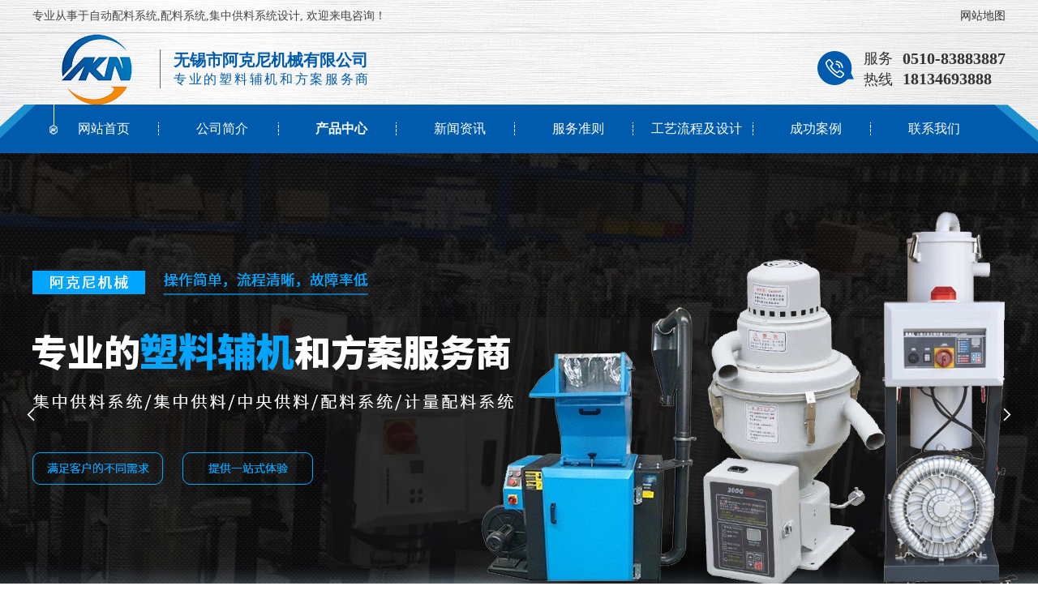

--- FILE ---
content_type: text/html; charset=utf-8
request_url: http://www.wxakn.com/list/5.html
body_size: 3382
content:
<!doctype html>
<html>
<head>
    <meta charset="UTF-8">
    <meta name="viewport" content="width=device-width, initial-scale=1.0">
    <meta http-equiv="X-UA-Compatible" content="ie=edge">
    <title>供配料系统厂家供应-无锡市阿克尼机械有限公司</title>
    <meta name="keywords" content="">
    <meta name="description" content="">
    <link rel="stylesheet" href="/static/public/layui/css/layui.css">
    <link rel="stylesheet" href="/static/web/css/restart.css">
    <link rel="stylesheet" href="/static/web/css/layout.css">
    <link rel="stylesheet" href="/static/web/css/css.css">
    <script type="text/javascript" src="/static/web/js/jquery-1.11.0.min.js"></script>
    <script type="text/javascript" src="/static/public/layui/layui.js"></script>
    <script type="text/javascript" src="/static/web/js/rem-reset.js"></script>
    <script type="text/javascript" src="/static/web/js/jquery.SuperSlide.2.1.1.js"></script>
</head>

<body>
  <header>
    <div class="header">
        <div class="wel">
            <div class="header_top content">
              <div class="fx fjsb">
                <div class="left">专业从事于自动配料系统,配料系统,集中供料系统设计, 欢迎来电咨询！</div>
                <div class="rightfx">
                  <a href="/sitemap.xml" class="a1">网站地图</a>  
                </div>
              </div>
            </div>
        </div>
        <div class="nr  content">
          <div class="fx fjsb logo">
            <div class="left  fx">
                <a href="/" title="无锡市阿克尼机械有限公司"><img src="/static/web/images/logo.png" alt="无锡市阿克尼机械有限公司"></a>
                <div class="wz">
                   <P>无锡市阿克尼机械有限公司</P>
                  <span>专业的塑料辅机和方案服务商</span>
               </div>
            </div>
            <div class="right fx">
                <div class="dz-rx  fx">
                    <i>服务<br>热线</i>
                    <div class="num">
                    <p>0510-83883887</p>
                    <p>18134693888</p>
                </div>
                </div>
            </div>
         </div>
        </div>

    <!-- 网站导航 -->
    <nav>
      <div class="hearer_Nav ">
      <ul class="layui-container  fx">
                                        
        <li>
          <a href="/">网站首页</a>
          <div class="ej_Nav">
            <dd>
                          </dd>
          </div>
        </li>
         
                                      
        <li>
          <a href="/read/24.html">公司简介</a>
          <div class="ej_Nav">
            <dd>
                            <li><a href="/read/130.html">公司资质</a></li>
                          </dd>
          </div>
        </li>
         
                                      
        <li>
          <a href="/list/5.html">产品中心</a>
          <div class="ej_Nav">
            <dd>
                          </dd>
          </div>
        </li>
         
                                      
        <li>
          <a href="/list/6.html">新闻资讯</a>
          <div class="ej_Nav">
            <dd>
                          </dd>
          </div>
        </li>
         
                                      
        <li>
          <a href="/read/21.html">服务准则</a>
          <div class="ej_Nav">
            <dd>
                          </dd>
          </div>
        </li>
         
                                      
        <li>
          <a href="/read/13.html">工艺流程及设计</a>
          <div class="ej_Nav">
            <dd>
                          </dd>
          </div>
        </li>
         
                                      
        <li>
          <a href="/list/52.html">成功案例</a>
          <div class="ej_Nav">
            <dd>
                          </dd>
          </div>
        </li>
         
                                      
        <li>
          <a href="/read/4.html">联系我们</a>
          <div class="ej_Nav">
            <dd>
                          </dd>
          </div>
        </li>
         
                                     
      </ul>
    </div>
  </nav>
    </div>

  <!-- banner -->
  <div class="banner  pr">
    <div class="layui-carousel bannersize" id="test1">
        <div carousel-item>
                                <div style="background: url(/uploads/2023/08/14_17_18_30_e39e733931111a8d8d55f20dbbc5a263.jpg) no-repeat center center;background-size: cover;"></div>
                        <div style="background: url(/uploads/2023/08/14_17_18_41_85652b5f175ff9e127e0a2013be46e12.jpg) no-repeat center center;background-size: cover;"></div>
                        <div style="background: url(/uploads/2023/08/14_17_18_54_5a4ddeb4a6b8a458c1e081d635fbfb46.jpg) no-repeat center center;background-size: cover;"></div>
             
                            </div>
   
    </div>
</div>

<!-- 关键词 -->
<div class="keyword  pa">
  <div class=" content fx  ">
    <div class="hot fx ">
      <img src="/static/web/images/hicon.png">
      <div>
        <p>关键词：</p>
      </div>
    </div> 
    <div class="right">                          
        <ul class="infoList fx">                                  
                                       
          <li><a href="/" title="真空上料机"> 真空上料机</a></li>
          
                                     
          <li><a href="/" title="上料机"> 上料机</a></li>
          
                                     
          <li><a href="/" title="集中供料系统"> 集中供料系统</a></li>
          
                                     
          <li><a href="/" title="集中配料系统"> 集中配料系统</a></li>
          
                                     
          <li><a href="/" title="粉体真空上料机"> 粉体真空上料机</a></li>
          
                                     
          <li><a href="/" title="颗粒真空上料机"> 颗粒真空上料机</a></li>
          
                                     
          <li><a href="/" title="中央供料系统"> 中央供料系统</a></li>
          
                                     
          <li><a href="/" title="正压输送系统"> 正压输送系统</a></li>
          
                                     
        </ul>
    </div>   
  </div>
</div>
</header>

<!-- 面包屑导航 -->
<div class="path">
  <div class="content">
      <div class="fx fjsb path-main">
          <p class="path-left">                        <a href="/">首页</a> 
                        >>
                            <a href="/list/5.html">产品中心 </a> 
                    </p>
          <p class="path-right">18134693888          </p>
      </div>
  </div>
</div>



<div class="in-main">
    <div class="content">
        <div class="product-main layui-row layui-col-space30 ovh">
            <div class="layui-col-xs3 layui-col-sm3 layui-col-md3 layui-col-lg3">
                <div class="product-left">
                    <div class="pro-left-top">
                        <p>产品中心 </p>
                    </div>
                    <ul class="pro-left-mid">
                                                        <li><a href="/list/51.html">粉体真空上料机</a></li>
                                                <li><a href="/list/56.html">颗粒真空上料机</a></li>
                                                <li><a href="/list/58.html">负压输送系统</a></li>
                                                <li><a href="/list/59.html">正压输送系统</a></li>
                                                <li><a href="/list/60.html">供料系统</a></li>
                                                <li><a href="/list/61.html">螺旋输送</a></li>
                                                <li><a href="/list/62.html">配料输送</a></li>
                                                <li><a href="/list/63.html">系统配件</a></li>
                         
                            </ul>

                    <div class="product-left">
                        <div class="pro-left-top">
                            <p>联系我们</p>
                        </div>
                        <div class="telbox">
                            <div class="dianh">
                                <div class="dianhua">
                                    服务热线：<span>18134693888</span>  
                                        <p>座机： 0510-83883887 </p>                
                                        <p>邮箱：1094986401@qq.com </p>  
                                        <p>地址：无锡市锡山区东北塘街道农新河路111号  </p>                 
                                </div>  
                                
                            </div>
                        </div>
                    </div>
                    

                </div>
            </div>
            <div class="layui-col-xs9 layui-col-sm9 layui-col-md9 layui-col-lg9">
                <div class="product-right ">
                    <div class="layui-row layui-col-space20 ovh">
                        
                        <div class="layui-col-xs4 layui-col-sm4 layui-col-md4 layui-col-lg4">
                            <div class="product-item">
                                <a href="/read/44.html">
                                    <div class="tx">
                                        <img src="/uploads/2023/08/14_17_33_40_489bea800608748e3fff962f9d74afb3.jpg" alt="粉体真空上料机">
                                    </div>
                                    <h4>粉体真空上料机</h4>
                                </a>
                            </div>
                        </div>
                        
                        <div class="layui-col-xs4 layui-col-sm4 layui-col-md4 layui-col-lg4">
                            <div class="product-item">
                                <a href="/read/45.html">
                                    <div class="tx">
                                        <img src="/uploads/2023/08/14_17_32_47_a1dc9e0fbfffa271030c8c5d9868b462.jpg" alt="粉体真空上料机">
                                    </div>
                                    <h4>粉体真空上料机</h4>
                                </a>
                            </div>
                        </div>
                        
                        <div class="layui-col-xs4 layui-col-sm4 layui-col-md4 layui-col-lg4">
                            <div class="product-item">
                                <a href="/read/46.html">
                                    <div class="tx">
                                        <img src="/uploads/2023/08/14_17_32_00_4b94422de5f2b9aa399382d49440374a.jpg" alt="粉体真空上料机">
                                    </div>
                                    <h4>粉体真空上料机</h4>
                                </a>
                            </div>
                        </div>
                        
                        <div class="layui-col-xs4 layui-col-sm4 layui-col-md4 layui-col-lg4">
                            <div class="product-item">
                                <a href="/read/47.html">
                                    <div class="tx">
                                        <img src="/uploads/2023/08/14_17_43_16_3bf40f964755a5cdf43c7de21b0d5268.jpg" alt="欧化分离式真空吸料机">
                                    </div>
                                    <h4>欧化分离式真空吸料机</h4>
                                </a>
                            </div>
                        </div>
                        
                        <div class="layui-col-xs4 layui-col-sm4 layui-col-md4 layui-col-lg4">
                            <div class="product-item">
                                <a href="/read/48.html">
                                    <div class="tx">
                                        <img src="/uploads/2023/08/14_17_39_58_6fd7529ea5a40514735e9022b5cd7623.jpg" alt="一体式颗粒真空上料机">
                                    </div>
                                    <h4>一体式颗粒真空上料机</h4>
                                </a>
                            </div>
                        </div>
                        
                        <div class="layui-col-xs4 layui-col-sm4 layui-col-md4 layui-col-lg4">
                            <div class="product-item">
                                <a href="/read/49.html">
                                    <div class="tx">
                                        <img src="/uploads/2023/08/14_17_39_13_de4f3cff2c3387cb3d9659ef71c0a331.jpg" alt="颗粒真空上料机主机端">
                                    </div>
                                    <h4>颗粒真空上料机主机端</h4>
                                </a>
                            </div>
                        </div>
                        
                        <div class="layui-col-xs4 layui-col-sm4 layui-col-md4 layui-col-lg4">
                            <div class="product-item">
                                <a href="/read/50.html">
                                    <div class="tx">
                                        <img src="/uploads/2023/08/14_17_34_55_01e11fafd993131f6c9718a2e1d312ac.jpg" alt="小型颗粒真空上料机">
                                    </div>
                                    <h4>小型颗粒真空上料机</h4>
                                </a>
                            </div>
                        </div>
                        
                        <div class="layui-col-xs4 layui-col-sm4 layui-col-md4 layui-col-lg4">
                            <div class="product-item">
                                <a href="/read/51.html">
                                    <div class="tx">
                                        <img src="/uploads/2023/08/14_17_30_54_6c1931c6cda050d52af258387401c3c5.jpg" alt="无尘投料站">
                                    </div>
                                    <h4>无尘投料站</h4>
                                </a>
                            </div>
                        </div>
                        
                        <div class="layui-col-xs4 layui-col-sm4 layui-col-md4 layui-col-lg4">
                            <div class="product-item">
                                <a href="/read/52.html">
                                    <div class="tx">
                                        <img src="/uploads/2023/08/15_11_29_39_3d24649314eb6633d428b055874b4b82.jpg" alt="负压输送">
                                    </div>
                                    <h4>负压输送</h4>
                                </a>
                            </div>
                        </div>
                                            </div>
                    <div class="pages">
                        <div class="layui-box layui-laypage layui-laypage-default"><a class="layui-disabled" href="javascript:;" >Prev</a> <span class="layui-laypage-curr"><em class="layui-laypage-em"></em><em>1</em></span><a href="/list/5.html?page=2" >2</a><a href="/list/5.html?page=3" >3</a><a href="/list/5.html?page=4" >4</a><a href="/list/5.html?page=5" >5</a><a href="/list/5.html?page=6" >6</a> <a href="/list/5.html?page=2" >Next</a></div>                    </div>
                    <!-- 推荐新闻 -->
                    <div class="tj_news">
                        <div class="fx fjsb tj_news_title">
                            <h3>最新新闻 <span class="colgrey">NEWS</span></h3>
                                                
                            <a href="/list/6.html">MORE</a> 
                                            </div>
                        <ul class="fx fwp fjsb">
                                                                <li class="fx  fjsb">
                                <a href="/read/463.html">◆ 自动配料系统中物料控...</a>
                                <span>2022-12-07</span>
                            </li>
                                                        <li class="fx  fjsb">
                                <a href="/read/462.html">◆ 自动配料系统验收程序...</a>
                                <span>2022-12-07</span>
                            </li>
                                                        <li class="fx  fjsb">
                                <a href="/read/461.html">◆ 自动配料系统的优势说...</a>
                                <span>2022-12-07</span>
                            </li>
                                                        <li class="fx  fjsb">
                                <a href="/read/460.html">◆ 自动配料系统的特点是...</a>
                                <span>2022-12-06</span>
                            </li>
                             
                                            </ul>
                    </div>
                    
                </div>
            </div>
        </div>
    </div>
</div>


<!-- 底部 -->
<footer>
  <div class="bg">
    <div class="content fx fjsb fafs">
      <div class="flist">
        <a href="" class="logo"><img src="/static/web/images/ftlogo.png" /></a>
      </div>

      <div class="flist fnav">
        <ul class="nav fx fjsb fwp">
                                      
          <li><a href="/">> 网站首页</a></li>
          
                                    
          <li><a href="/read/24.html">> 公司简介</a></li>
          
                                    
          <li><a href="/list/5.html">> 产品中心</a></li>
          
                                    
          <li><a href="/list/6.html">> 新闻资讯</a></li>
          
                                    
          <li><a href="/read/21.html">> 服务准则</a></li>
          
                                    
          <li><a href="/read/13.html">> 工艺流程及设计</a></li>
          
                                    
          <li><a href="/list/52.html">> 成功案例</a></li>
          
                                    
          <li><a href="/read/4.html">> 联系我们</a></li>
          
                                            </ul>

        <p class="p">
          COPYRIGHT © 无锡市阿克尼机械有限公司&nbsp;&nbsp;&nbsp;<br>
          备案号：<a href="https://beian.miit.gov.cn/">苏ICP备19060434-3</a>
        </p>
        <p>技术支持：<a href="http://www.wxwangzhan.com">无锡首宸</a></p>
      </div>

      <div class="flist cont">
        <ul>
          <li>
            <span> 电 话 ：</span>
            <b>18134693888 0510-83883887 </b>
          </li>

          <li>
            <span> 地 址 ：</span>
            <p>无锡市锡山区东北塘街道农新河路111号</p>
          </li>

          <li>
            <span> 邮 箱 ：</span>
            <p>1094986401@qq.com</p>
          </li>
        </ul>
      </div>
    </div>
  </div>
</footer>

<script type="text/javascript" src="/static/web/js/all.js"></script>

</body>
</html>

--- FILE ---
content_type: text/css
request_url: http://www.wxakn.com/static/web/css/layout.css
body_size: 6321
content:
 @charset "utf-8";
 :-webkit-input-placeholder{color:#999;font-size:14px;opacity:1}
 ::-moz-placeholder{color:#999;font-size:14px;opacity:1;padding-left:10px}
 :-ms-input-placeholder{color:#999;font-size:14px;opacity:1;padding-left:10px}
 /* 顶部 */
body { padding-bottom: env(safe-area-inset-bottom);}
.content { width: 1200px; margin: 0 auto;}
/* 欢迎 */


.fxrow,.fx{
    display: flex;
    flex-direction: row;
    align-items: center;
}
.fjsb{
    justify-content: space-between;
}
.fjsa{
    justify-content: space-around;
}
.fjfe{
    justify-content: flex-end;
}
.fjce{
	justify-content:center
}
.fafe{
    align-items: flex-end;
}
.fafs{
    align-items: flex-start;
}
.fwp{
    flex-wrap: wrap;
}



.header{background: url(../images/hbg.jpg) no-repeat  top center;}
.header .wel{width:100%;line-height:40px;height:40px;color:#737373;border-bottom: 1px solid #ccc;}
.header .header_top .right a{padding: 0 12px;font-size: 12px;color: #737373;}
/* .header .nr{padding:24px 0;} */
.header .nr .zb .left img{vertical-align:top}
.header .wel .left{color:#464646}
.header .header_top .right a.a1{ display: block; background: url(../images/idot.png) no-repeat left center;padding-left: 30px;}


.header .wz{border-left: 1px solid #666;}

/* 右侧电话号码 */
.header .nr .right .icon{margin:0 16px 0 0}
.header .nr .right .dz-rx{background: url(../images/htel.png) no-repeat left center; line-height:25px;padding-left: 65px;}
.header .nr .right .dz-rx i{display:block;color:#333;font-size:18px;line-height:26px;font-style:normal;padding: 0 12px 0 0;}
.header .nr .left img{width:100%;height:100%}
.header .nr .left a{display:block}
.header .nr .right p{font-size:20px;color:#333;font-weight: 600;}
.header .nr .left p{color:#005bac;font-size:20px;font-weight: 600;text-indent: 1rem;}
.header .nr .left span{color:#005bac;font-weight: normal;display: block;font-size: 16px;     text-indent: 1rem;letter-spacing: 2.7px;;}

/*导航栏*/
nav {position: relative;z-index: 1000;height:60px;    background: url(../images/navbg.png) no-repeat center;         }
nav ul > li {font-size: 16px;line-height:60px;flex:1;  text-align: center;position: relative;    background: url(../images/nic1.png) no-repeat right center;                }
nav ul > li:last-child{ background:none;}
nav ul li>a {display: block;color: #fff;}
nav ul li .ej_Nav {position: absolute;width:100%;top:70px;}
nav ul li .ej_Nav {filter: progid:DXImageTransform.Microsoft.Shadow(color=#005bac,direction=120,strength=5);opacity: 0;visibility: hidden;transition: all .6s ease 0s;transform: translate3d(0,10px,0);-moz-transform: translate3d(0,10px,0);-webkit-transform: translate3d(0,10px,0)}
nav ul li:hover .ej_Nav {opacity: 1;visibility: visible;transform: translate3d(0,0,0);-moz-transform: translate3d(0,0,0);-webkit-transform: translate3d(0,0,0)}
nav ul li >.ej_Nav dd {width: 100%;height: 30px;line-height: 30px;float: left}
nav ul li >.ej_Nav dd a {display: block;width: 100%;font-size: 14px;  color: #fff;text-align: center;background: #005bac; margin-bottom: 5px;   /* border-bottom: 1px solid #eee;*/}
dd {display: block;margin-inline-start: 0;}
nav ul li >.ej_Nav dd a:hover{color: #fff;background: #005bac;}
nav ul li:hover a{color: #fff;font-weight: 600;}
nav ul  > li.active > a{ color: #fff;font-weight: 600;}


/* banner */
.bannersize {height:646px!important;}

/* 关键词 */
.keyword{overflow: hidden; margin: 20px 0;background-color: rgb(51 51 51 / 86%);width: 100%;top: 753px;}
.keyword a{line-height: 62px;color: #fff;}
.keyword li a{color: #fff;padding: 0 15px;line-height: 62px;font-size: 16px;}
.keyword  .right{height: 62px;line-height: 62px; width: 91%;overflow: hidden;}
.keyword  .hot {color: #fff;}
.keyword  .hot p{text-align: left;font-size: 16px;line-height: 62px;padding-left: 8px;}
.keyword  .hot span{text-transform: uppercase;opacity: 0.5;}


/* 热销产品 滚动*/
#hotpro {padding:30px  0 0 0;}
#hotpro  .ptit{border-left: 4px solid  #005bac;}
#hotpro  .ptit h1{color:#000;font-size: 30px;text-align: left;font-weight: 600;padding-left: 20px;}
#hotpro  .ptit h5{color:#999;text-transform: uppercase;text-align: left;padding-left: 20px;}
#hotpro   a.more{font-weight: 600;color:#005bac;font-size: 16px;}
.com_bot .slideBox{ overflow:hidden; zoom:1; padding:0 0 0 28px; position:relative;}
.com_bot .sPrev,.com_bot .sNext{ position:absolute; left:5px; top:30px; display:block; width:46px; height:204px; background: url(../images/arrow-left.png) no-repeat center;}
.com_bot .sNext{ left:auto; right:5px; background: url(../images/arrow-right.png) no-repeat center;}
.com_bot .sPrev:hover,.com_bot .sNext:hover{ border-color:#f60;}
.com_bot .bd ul{ overflow:hidden; zoom:1;}
.com_bot .bd ul li{ margin:0 20px; float:left;display:inline; overflow:hidden; text-align:center;width: 282px!important;}
.com_bot .bd ul li .pic img{ height:206px; object-fit: cover;width: 273px;     display:block;  padding:2px; border:1px solid #ccc;}
.com_bot .bd ul li .pic a:hover img{ border-color:#999;}
.com_bot .bd ul li .anli_title{line-height: 44px; padding: 0 20px;border-bottom: 1px solid #ccc;}
.com_bot .bd ul li .anli_title a{display: block;white-space:nowrap; overflow:hidden; text-overflow:ellipsis;color: #333;font-size: 16px;}
.w1340{width: 1340px;margin:0 auto;}
.com_bot .bd ul li:hover .anli_title a {color: #005bac;font-weight: 600;}

/* 标题2 */
.pubtit{font-size:30px;text-align: center;margin-bottom: 30px;}
.pubtit p{color:#000;font-weight: 600;}
.pubtit em{color:#005bac;}
.pubtit span{font-size: 18px;color: #666;line-height:30px; display: block;   background: url(../images/advem.png) no-repeat center;  }


/* 优势 */
#adv {padding:60px 0}
#adv  .left{width:22%}
#adv  .img{width:56%}
#adv  .right{width:22%}
#adv .part p{font-size:20px;font-weight:600;color:#000;line-height:60px;}
#adv .part span{color:#666; padding-top: 20px;display: block;}
#adv .part{border-bottom: 3px solid #eaeaea;padding: 30px 0;}
#adv .part:nth-child(2n){border-bottom:none;}
#adv  .right .part span{text-align: right;}


/* 产品列表*/
#products{padding:0  0 20px 0;overflow: hidden;  }
.pro_left_title {padding:17px 0px; text-align: center; background-color: #005bac; }
.pro_left_title p{color:#fff;font-size:22px;line-height:45px;text-align: center;}
.pro_left_title span{color:#fff;border: 1px solid #fff;font-size:14px;padding: 0 10px;display: inline-block;font-weight: normal;text-transform: uppercase;}
.pro_left_title i{height: 1px;color:#fff;width: 50px; display: inline-block;background: #fff;}

/*列表 */
.prolist{padding: 12px 0px;border: 1px solid #005bac;}
.pro_left{width: 280px;}
.pro_left .ptit1{padding: 18px 0 12px 28px;background:url(../images/ptiti1.png) no-repeat #fff left  30px center}
.pro_left li{border-bottom: 1px solid #eaeaea;}
.pro_left li:last-child{border-bottom:none;}
.pro_left .ptit1 a{font-size:18px;padding-left:35px;color: #000;}
.pro_left .ptit1:hover a{color:#005bac}
#products .dz-rx{background: url(../images/ptel.png) no-repeat #005bac left  15px center; line-height: 24px;   padding: 25px 5px 25px 47px;}
#products .dz-rx i{display:block;color:#fff;font-size:12px;line-height:20px;font-style:normal;    padding-left: 30px;}
#products .dz-rx p{font-size:24px;color:#fff;display: block;     padding-left:30px;   line-height: 30px;font-weight: 600;}
.pimglist{background:#fff;margin-left: 0px;margin-right:0;overflow: hidden; }
.goods_show{margin-bottom: 20px; width: 32.1%;border: 1px solid #ccc;}
.goods_img img{width:100%;height:255px;object-fit:cover}
.goods_cover{width:100%;height:100%;left:0;top:0;background:url(../images/more.png) no-repeat center center rgba(30,56,123,.7);visibility:hidden}
.goods_show:hover .goods_cover{visibility:visible}
.goods_show a.tit{line-height: 40px;font-size: 16px;color: #333;}
.goods_show a.tit i{font-weight: 600;font-style: normal;color:#979899;font-size: 20px;}
.goods_show a.tit p{line-height: 40px;font-size: 16px;color: #333;}
.goods_show .rec{position: absolute;right: 8px;bottom: 18px;}
#products  a.more{ display: block;font-weight: 600;   color:#005bac;font-weight: 600;font-size: 18px;text-align: center;    line-height: 52px;}
#products .dz{margin-top: 10px;  background:url(../images/picon.png) no-repeat #005bac top 10px center;padding: 30px; }
#products .dz p{line-height: 30px;font-size: 16px;color: #fff;padding-top: 40px;}


#products .map{border: 2px solid #005bac;overflow: hidden;}



/* 右侧 */
#products .right{width: 895px;}
#products  .goods_show p{line-height: 30px;text-align: center;font-size: 16px;}
#products  .goods_show:hover p{color: #005bac;}
#products  .goods_show:hover{border: 1px solid #005bac;}
#products  .goods_img{height:228px;overflow: hidden;}
#products  .goods_img img{height: 255px; display: block;transition:.5s ease-in;}
#products  .goods_img img:hover { transform:scale(1.1,1.1);}

/* 产品中心 */
.pbtit{font-size:32px;text-align: center;margin-bottom: 30px;}
.pbtit p{color:#000;}
.pbtit p  i{color:#005bac;display: inline-block;font-style: normal;font-weight: 600;}
.pbtit em{height: 1px;width: 35px;display: block; background: #666; margin: 14px auto 0;       }

/* 广告 */
#bg1{background:url(../images/bg1.jpg) no-repeat  center;height: 301px;}
#bg1 .nr{padding-top:60px;}
#bg1 .nr .left{padding-left: 165px;}
#bg1 p{color:#fff;}
#bg1 p.p1{font-size:20px;}
#bg1 p.p2{font-size:36px;line-height: 55px;}
#bg1 p.p3{font-size:18px;opacity: 0.7;}
#bg1 p i{font-weight: 600;font-style: normal;}
#bg1 .zx{display: block;background:url(../images/zx.png) no-repeat  #00a5fe left 15px center;border: 1px solid #00a5fe;padding: 10px 45px 14px 77px;border-radius: 12px;}
#bg1 a.zxicon{font-size: 18px;line-height: 45px;color:#fff;text-align: center;}

/* 优势 */
#advantage{background:url(../images/advbg.jpg) no-repeat  top  center;padding-bottom: 35px;}
#advantage  .right {padding: 18px;box-shadow: 1px 3px 5px #ccc;}
#advantage  .right .img{background-color: #fff;}
#advantage  .right span{display: block;color: #005bac;font-size:20px;font-weight: 600;line-height: 50px;border-bottom: 1px solid #ccc;padding-left: 20px;}
#advantage  .right p{color:#666;padding-left: 20px;}
/* 左侧的图标 */

#advantage  .left{width:600px;}
.core-list li{margin: 0px 10px 2px 0; width: 280px;}
.caore-icon{background:#eaeaea;text-align:center;margin:0 auto;height: 110px;   background: linear-gradient(to bottom, #efefef 44%, #eaeaea 51%);}
.core-list li p{margin: 0 16px;color: #666;}
.caore-icon .bg {display: none;}
.core-list li:hover .caore-icon .bg{display:block;vertical-align:middle!important;  } 
.core-list li:hover p{display: none;}
.core-list li span{display: block;font-size:20px;font-weight: 600;line-height: 35px;color:#005bac  }
.core-list li:hover span{display: none;}
.core-list li:hover .caore-icon{background:none;}
.core-list li:hover .js{display: none;}
.core-list li .js{background:url(../images/icon1.png) no-repeat  left 20px center;padding: 20px;}
.core-list li:nth-child(2) .js{background:url(../images/icon2.png) no-repeat  left 20px center;padding: 20px;}
.core-list li:nth-child(3) .js{background:url(../images/icon3.png) no-repeat  left 20px center;padding: 20px;}
.core-list li:nth-child(4) .js{background:url(../images/icon4.png) no-repeat  left 20px center;padding: 20px;}
.core-list li:nth-child(5) .js{background:url(../images/icon5.png) no-repeat  left 20px center;padding: 20px;}
.core-list li:nth-child(6) .js{background:url(../images/icon6.png) no-repeat  left 20px center;padding: 20px;}
.core-list li:nth-child(7) .js{background:url(../images/icon7.png) no-repeat  left 20px center;padding: 20px;}
.core-list li:nth-child(8) .js{background:url(../images/icon8.png) no-repeat  left 20px center;padding: 20px;}


/* 标题 */
#advantage .pbtit p{font-size: 40px;font-weight: 600;color:#222;line-height:40px;}
#advantage .pbtit span{color:#333;font-size:24px;}
#advantage .pbtit em{display: block;background:url(../images/jsicon.jpg) no-repeat  center;height: 48px;width: 293px;margin: 5px auto 0;}

/* 标题 */
#power{background: linear-gradient(to bottom, #eee 50%, #fff 51%); }
#power .right{width: 50%;padding-top: 50px;}
#power .left{width: 50%;}
#power .right  span{position: absolute;  right: 19%; padding-top: 0.8%; color:#005bac;font-size: 36px;font-weight: 600;display: block; background:url(../images/icon9.png) no-repeat  0 14px; padding-left: 54px; background-size: 48px 54px; }
#power .right  em{color: #333;font-size: 18px; display: block;border-bottom: 1px solid #abaaaa;margin: 15px 0;}
#power .right p.sum{padding: 0 0 0 25px;color:#666;margin-bottom: 20px;}
#power  i{color:#dfdfdf;font-size: 60px;font-weight: 600;font-style: normal;text-transform: uppercase;position: relative;}
#power .img{padding:10px;background: #fff;}
#power .fk{background-color: #005bac;width: 100%;}
#power .wz{width: 50%;background:url(../images/icon10.png) no-repeat #005bac  center 58px ; height: 123px;}
#power .wz p{color:#fff;font-size:18px;text-align: center;text-decoration: underline;}
#power .img1{padding:0;background: #fff;}
#power .fk .img p{color:#bdbdbd;text-transform: uppercase;}
#power .fk1{background-color: #1c94cd;width: 100%;}
#power .fk1  .wz1{background-color: #eeeeee;padding: 51.5px 0;}
#power .wz1{width: 50%;background:url(../images/icon12.png) no-repeat #005bac  center 24px ; height: 123px;}
#power .wz1 p.p1{color:#005bac;font-size:18px;text-align: center;text-decoration: underline;padding-top: 58px;}
#power .wz2{width: 50%;background:url(../images/icon11.png) no-repeat #1c94cd  center 58px ; height: 123px;}
#power .wz2 p{color:#fff;font-size:18px;text-align: center;text-decoration: underline;}
#power .wz1 p.p2{color:#666;text-align: center;padding-top: 5px;color:#9a9a9a}


/* 流程 */
#liucheng{padding: 30px  0 0 0;}
#liucheng p.p1{color:#2b2927;font-weight: 600;font-size: 20px;border-left: 5px solid #005bac;padding-left: 20px;}
#liucheng p.p2{color:#2b2927;font-size: 16px;padding-left: 10px;}
#liucheng p.p3{color:#005bac;font-size: 16px;font-weight: 600;padding-left: 10px;}
#liucheng ul{margin-top:10px;    height: 135px;}
#liucheng li{float: left;width: 102px;height: 102px;margin-right: 81px;transition:all 0.3s linear;position: relative;}
#liucheng li:after{position: absolute;width:22px;height: 17px;background:url(../images/jt3.png) no-repeat;content: "";top: 44px;right: -46px;}
#liucheng li:nth-child(7n){margin-right: 0;}
#liucheng li:nth-child(7n):after{display:none;}
#liucheng li i{display:block;width:63px;height: 61px;overflow: hidden;margin:23px auto 0;}
#liucheng li img{transition:all 0.3s linear;}
#liucheng li p{display:block;font-size: 18px;color: #000;line-height:45px;text-align: center;transition:all 0.3s linear;}
#liucheng li:hover p{color: #fff;}


/* 应用领域 */
#case{padding: 30px 0 0 0;}
#case .content{background:url(../images/casebg.jpg) no-repeat ;height: 594px;padding: 30px 0; }
.casenr{display:grid;grid-template-columns:33.3% 33.3%  33.3%;gap:35px 30px;margin-top: 20px;}
.case-item .cimg{position: relative;}
.case-item img{width:100%;height:456px;object-fit:cover;}
.case-item .moreall{position: absolute;color: #fff;background: linear-gradient(to right, #005bac 70%, #fff 30%);width:160px;bottom: 20px;border: 2px solid #005bac;line-height: 35px;left: 115px;}
.case-item .more1 a{color: #fff;}
.case-item .more2 a{color: #005bac;padding-left:50px;}


/* 本例子css */
.picScroll-top{ margin: 0 auto; width:960px;overflow: hidden;position: relative; border: 1px solid #ccc; background: #fff; }
#case .hd{ overflow:hidden;padding: 0 62px 0 0px; }
#case .hd .prev{ display:block; width:40px; height:40px; cursor:pointer; background:url("../images/cpre.jpg")no-repeat center;}
#case .hd .next{ display:block; width:40px; height:40px; margin-top:10px; cursor:pointer; background:url("../images/cnext.jpg")no-repeat center;}
#case .hd .prevStop{ background-position:-60px -100px;  }
#case .hd .nextStop{ background-position:-60px -140px;  }
#case .hd ul{ float:right; overflow:hidden; zoom:1; margin-top:10px; zoom:1; }
#case .hd ul li{ float:left;  width:9px; height:9px; overflow:hidden; margin-right:5px; text-indent:-999px; cursor:pointer; background:url("../images/icoCircle.gif") 0 -9px no-repeat; }
#case .hd ul li.on{ background-position:0 0; }
.picScroll-top .bd{ padding:10px;   }
.picScroll-top .bd ul{ overflow:hidden; zoom:1; }
.picScroll-top .bd ul li{ zoom:1;margin:6px ; position: relative; }
.picScroll-top .bd ul li .pic img{  height:225px;  object-fit: cover;     display:block;  padding:2px;position: relative;   }
.picScroll-top .bd ul li .pic a:hover img{ border-color:#999;  }
.picScroll-top .bd ul li .title{position: absolute;bottom: 23px;left:30px; }
.picScroll-top .bd ul li .title a{ line-height:24px;color:#fff;font-size: 16px;display: block;}
.picScroll-top .bd ul li .title img{display: inline-block;padding-left:20px ;}
#case a.more{writing-mode:tb-rl;margin-top: 20px;letter-spacing: 2px;display: block;background-color: #005bac;font-size: 16px;color:#fff;line-height:40px;padding: 20px 0;border-radius: 20px;}

/* 关于我们 */
#about .nr{background:url(../images/abbg.jpg) no-repeat  center;height: 650px;}
#about span.tit{margin-top: -56px;padding-top: 0.8%; color:#000;font-size: 24px;font-weight: 600;display: block;}
#about em.tit{color: #333;font-size: 18px; display: block;margin: 15px 0;height: 16px;   background:url(../images/icon21.png) no-repeat 0 center;     }
#about p.sum{width: 46%;color:#333;line-height: 30px;font-size: 16px;}
#about i.tit{display: block;    color:#dfdfdf;font-size: 114px;font-weight: 600;font-style: normal;text-transform: uppercase;font-family: impact;}
#about .img{padding:10px;background: #fff;}
#about p.tit{color:#666;font-size: 18px;}
#about .iconlist {margin-top:20px;}
#about .iconlist span{font-size:24px;color:#333;}
#about .iconlist p{font-size: 12px;color:#666;text-transform: uppercase;}
#about .iconlist li{background-color: #fff;padding: 35px 68px 35px 53px;}
#about .iconlist li:hover{background-color: #005bac;}
#about .iconlist li:hover span {color: #fff;font-weight: 600;}
#about .iconlist li:hover p  {color: #fff;}


/* 标题样式 */
.ptit{ text-align: center;margin-bottom:30px;} 
.ptit p{color:#ecebeb;font-size: 36px;font-family:Arial Black;font-weight: 600;text-transform: uppercase;} 
.ptit span{color:#005bac;font-size: 24.05px;display: block;line-height:30px;font-weight: 600;}
.ptit  em{display: block; background:url(../images/titbg.png) no-repeat  center;height: 3px;margin: 10px auto 0;}



    
/* 左侧 */
#news .left {width:750px;overflow: hidden;}
#news.left img{height: 281px;width: 100%;object-fit: cover;}
#news .n1 {margin-bottom: 30px;}
#news .n1 a{color:#333;font-size: 24px; display: block;line-height: 22px;display:block;white-space:nowrap; overflow:hidden; text-overflow:ellipsis;}
#news .n1 p{color: #848484;padding: 15px 35px 0px 16px;line-height: 24px;overflow: hidden; text-overflow:-o-ellipsis-lastline;text-overflow: ellipsis;display: -webkit-box; -webkit-line-clamp:3; -webkit-box-orient: vertical;}
#news{overflow: hidden;padding:40px 0;background: #fff}
#news .nt{line-height:50px;margin-bottom: 22px;}
#news .nt p{color: #000; font-size: 18px;font-weight: 600; display: block;line-height: 31px; }
#news .nt p span{color: #5e5e5e;font-weight: normal;font-size: 14px;padding-left: 0.5rem;}
#news .nt a.more{color: #000;display: block;font-weight: 600;}
.nlist li{border-bottom: 1px dotted #dcdcdc; padding: 0px;height:45px;width: 675px;margin-left: 18px;}
.nlist li .wz a{color: #333;line-height:45px;    font-size: 16px;display:block;white-space:nowrap; overflow:hidden; text-overflow:ellipsis;}
.nlist li .wz p{color: #666;}
.nlist li .ntime{color:#6d6d6d} 
.nlist li .ntime span{display: block;line-height:45px; font-size:45px;color: #a4a4a4;}
.nlist li .ntime  p{line-height:22px; font-size:12px;color: #a4a4a4;}
.nlist li:hover a{color: #005bac;}
.nlist li:hover .ntime span{color: #005bac;}
#news .nmore{display: block;text-align: center;border: 1px solid #666;padding: 0 20px;width: 100px;font-size: 16px; line-height:35px;margin: 40px auto 0;color:#0f0f0f;border-radius: 5px;}
.nlist{width: 750px;}
.nlist  i{font-size: 16px;display:inline-block;background-color: #005bac;padding:6px;color:#fff;font-style:normal;}

/* 右侧 */
#news  .right{width: 450px;}
#news  .right a.tit{display: block;background:url(../images/icon23.jpg) no-repeat left  center;padding-left:28px;font-size: 16px;line-height: 35px;}
#news  .right .list li {height:49.4px;border-bottom: 1px solid #e4e4e4;}
#news  .right .list li a{color: #333;font-size: 16px;line-height: 50px;}



/* 底部 */
footer .bg{box-sizing:border-box;overflow:hidden;background:url(../images/ftbg.jpg) no-repeat  center;padding: 30px 0;}
footer  .con{border-bottom: 2px solid #53595e;}
footer  .con p.p1{background:url(../images/lxbg.png) no-repeat left  center;width: 225px;height: 100px;line-height: 100px;color: #005bac;font-size: 24px;font-weight: 600;text-indent: 4rem;}
footer .rx { background: url(../images/ficon1.png) no-repeat left center;line-height: 25px;padding-left: 60px;}
footer .rx p  , footer .dz p   {font-size: 18px;color: #FFF;}
footer .dz { background: url(../images/ficon2.png) no-repeat left center;line-height: 25px;padding-left: 60px;}
footer .dz p.p2{font-size: 14px;opacity: 0.5;}
.flist .logo img{ width:217px;height: 100%;}
.flist p.p1{color:#005bac;font-size: 24px;line-height: 35px; }
.flist p.p2{color: #fffefe;line-height: 35px; }
.flist a{ color: #fffefe;}
.flist p {color: #fffefe;line-height:22px; }
.fnav{width:450px;}
.fnav .nav{border-top:1px solid #fff;border-bottom: 1px solid #fff;padding: 20px 0;margin-bottom: 20px;}
.fnav li{width:33.3%;line-height: 28px;} 
.flist li a{ color: #fffefe;} 
.flist  span{font-size: 20px;font-weight: 600;color:#005bac;line-height: 50px;}
.flist  .ewm img{height:150px;object-fit:contain; display: block; }

/* 友链 */
.link{background-color:#333;}
.link p{color:#fff;line-height:30px;font-size: 14px;}
.link p a{color:#fff;font-size: 14px;}



footer  .cont li {margin-bottom: 20px;}
footer .cont li:nth-child(1){background:url(../images/icon24.png) no-repeat left  center;}
footer .cont li:nth-child(2){background:url(../images/icon25.png) no-repeat left  center;}
footer .cont li:nth-child(3){background:url(../images/icon26.png) no-repeat left  center;}
footer .cont li span{color: #fff;font-size: 14px;font-weight: normal;line-height: 25px; padding-left: 28px;}
footer .cont li p{font-size: 16px; padding-left: 28px;}
footer .cont li b{color:#fff;display: block; padding-left: 28px;font-size: 16px;}






/* 内页样式 */
/* 面包屑 */
.path-main{padding:15px 0;border-bottom:1px dashed #cacaca}
.path-left{border-left:4px solid #005bac;padding-left:12px;color:#797979}
.path-left a{color:#797979;font-size:14px}
.path-right{font-size:12px;color:#7d7d7d;font-weight:700;background:url(../images/tel4.png) no-repeat left center;padding-left:20px}

/* 内页样式 */
.in-main{margin: 40px 0 100px 0;}
.in-main .pro-left-top{background:#005bac url(../images/icon-pro.png) no-repeat 90% center;padding:13px 0 13px 30px}
.in-main .pro-left-top p{color:#fff;font-size:18px}
.in-main .pro-left-mid{background:#fff;border:1px solid #dedede;padding:10px 7px}
.in-main .pro-left-mid li{border-left:1px solid #eaeaea;border-right:1px solid #eaeaea;border-bottom:1px solid #eaeaea;padding:12px 15px;background:url(../images/circle.png) no-repeat 90% center}
.in-main .pro-left-mid li:first-child{border-top:1px solid #eaeaea}
.in-main .pro-left-mid li a{font-size:16px;padding-left:16px;background:url(../images/left.png) no-repeat left center}
.in-main .pro-left-mid li:hover{background:#eaeaea;}
.in-main .pro-left-mid li:hover a{padding-left:0;background:0 0}
.in-main .product-item{border:1px solid #c5c5c5;background:#fff;}
.in-main .product-item img{width:100%;height:220px;object-fit:cover}
.in-main .product-item h4{font-size:16px;background-color: #ececec; line-height:35px;text-align:center;overflow:hidden;white-space:nowrap;text-overflow:ellipsis;margin-top:8px}
.in-main .product-item1{border:1px solid #c5c5c5;background:#fff;padding:16px 12px}
.in-main .product-item1 img{width:100%;height:220px;object-fit:cover}
.in-main .product-item1 h4{font-size:16px;  text-align:center;overflow:hidden;white-space:nowrap;text-overflow:ellipsis;margin-top:8px}
.pages{margin-top:10px;text-align:center}
.in-main .product-item:hover{border:1px solid #005bac;}
.in-main .product-item:hover h4{background:#005bac;color:#fff}

/* 内页左侧联系我们的样式 */
.in-main .product-left .tel{margin-bottom: 20px;}
.in-main .product-left .telbox .dianhua {color: #666666;
    line-height: 24px;
    padding: 6px;
    background: #fff;
    border: 10px solid #005bac;}
.in-main .product-left .telbox .dianhua span {font: 30px "Impact";color: #000;background: url(../images/Teln.gif) no-repeat scroll 0 3px transparent;display: block;padding-left: 58px;margin-bottom: 15px;}
.in-main .product-left .dianh p{line-height: 20px;font-size: 15px;color: #333;margin-bottom: 10px;border-bottom: 1px dashed #cccccc;
    padding-bottom:12px;}
/* .in-main .product-left .telbox{padding: 0 10px;} */

/* 内容 */
article h1{text-align:center;font-size:24px}
.article-box{width:70px;height:5px;background:#005bac;margin:14px auto}
.article-out{background:#efefef;text-align:center;line-height:2em;color:#999;margin:24px 0}

/* 新闻内容 */
.in-main .in-news-list li{padding:20px 0;border-bottom:#dedede dotted 1px;transition:all .5s}
.in-main .in-news-list li:hover{background:#f5f5f5;padding:20px 10px}


/*新闻推荐*/
.in-main  .tj_news_title {border-bottom: 2px solid #f1f1f1; padding: 15px 0;}

.in-main  .tj_news li{width: 47%;padding: 15px 0; border-bottom: 1px dashed #cccccc;}
/*.in-main  .dianhua{background-color:#fff}*/

.in-main .telbox{background-color:#005bac}
/* .in-main .dianh{background-color:#005bac} */
.in-main .bg{background-color:#fff;padding: 18px;}


















    

--- FILE ---
content_type: text/css
request_url: http://www.wxakn.com/static/web/css/css.css
body_size: 923
content:
@charset "utf-8";
html,
body{height:100%;padding:0;margin:0;min-width:1200px;font:14px 微软雅黑;color:#444}


/* 
.path-main{padding:15px 0;border-bottom:1px dashed #cacaca}
.path-left{border-left:4px solid #0150ab;padding-left:12px;color:#797979}
.path-left a{color:#797979;font-size:14px}
.path-right{font-size:12px;color:#7d7d7d;font-weight:700;background:url(../images/tel4.png) no-repeat left center;padding-left:20px}


.in-main{margin:40px 0}
.pro-left-top{background:#0150ab url(../images/icon-pro.png) no-repeat 90% center;padding:13px 0 13px 30px}
.pro-left-top p{color:#fff;font-size:18px}
.pro-left-mid{background:#fff;border:1px solid #dedede;padding:10px 7px}
.pro-left-mid li{border-left:1px solid #eaeaea;border-right:1px solid #eaeaea;border-bottom:1px solid #eaeaea;padding:12px 15px;background:url(../images/circle.png) no-repeat 90% center}
.pro-left-mid li:first-child{border-top:1px solid #eaeaea}
.pro-left-mid li a{font-size:16px;padding-left:16px;background:url(../images/left.png) no-repeat left center}
.pro-left-mid li:hover{background:#eaeaea;}
.pro-left-mid li:hover a{padding-left:0;background:0 0}
.product-item{border:1px solid #c5c5c5;background:#fff;}
.product-item img{width:100%;height:220px;object-fit:cover}
.product-item h4{font-size:16px;background-color: #ececec; line-height:35px;text-align:center;overflow:hidden;white-space:nowrap;text-overflow:ellipsis;margin-top:8px}
.product-item1{border:1px solid #c5c5c5;background:#fff;padding:16px 12px}
.product-item1 img{width:100%;height:220px;object-fit:cover}
.product-item1 h4{font-size:16px;  text-align:center;overflow:hidden;white-space:nowrap;text-overflow:ellipsis;margin-top:8px}
.pages{margin-top:10px;text-align:center}
.product-item:hover{border:1px solid #0150ab;}
.product-item:hover h4{background:#0150ab;color:#fff}


.product-left .tel{margin-bottom: 20px;}
.product-left .telbox .dianhua {background: url(../images/Teln.gif) no-repeat scroll 0 20px transparent;color: #666666;line-height:24px;padding: 10px 0 10px 55px;}
.product-left .telbox .dianhua span {display: block;font: 30px "Impact";color:#000;}
.product-left .dianh p{line-height: 24px;font-size: 16px;color: #333;margin-bottom: 10px;}
.product-left .telbox{padding: 0 10px;}


article h1{text-align:center;font-size:24px}
.article-box{width:70px;height:5px;background:#0150ab;margin:14px auto}
.article-out{background:#efefef;text-align:center;line-height:2em;color:#999;margin:24px 0}


.in-news-list li{padding:20px 0;border-bottom:#dedede dotted 1px;transition:all .5s}
.in-news-list li:hover{background:#f5f5f5;padding:20px 10px} */

--- FILE ---
content_type: application/javascript
request_url: http://www.wxakn.com/static/web/js/all.js
body_size: 1106
content:








(function(a, b, c, d, e, j, s) {
        a[d] = a[d] || function() {
            (a[d].a = a[d].a || []).push(arguments)
        };
        j = b.createElement(c),
            s = b.getElementsByTagName(c)[0];
        j.async = true;
        j.charset = 'UTF-8';
        j.src = 'https://static.meiqia.com/widget/loader.js';
        s.parentNode.insertBefore(j, s);
    })(window, document, 'script', '_MEIQIA');
    _MEIQIA('entId', '88a007be800abd19c2a41b211dfdeec8');




    
 $(".hearer_Nav li a").each(function(){  
    $this = $(this);
       if($this[0].href==String(window.location)){   
          $this.parent().addClass("active");

       }    

   });


   layui.use('carousel', function() {
    var carousel = layui.carousel;
    //建造实例
    carousel.render({
        elem: '#test1',
        width: '100%', //设置容器宽度

        arrow: 'always', //始终显示箭头
        anim: 'fade', //切换动画方式
        indicator: 'none'
    });
});

// autoPage:true，autoPlay:true,
jQuery(".com_bot .slideBox").slide({ mainCell:"ul",vis:4,prevCell:".sPrev",nextCell:".sNext",effect:"leftLoop"});
jQuery(".com_bot").slide({titCell:".hd li",mainCell:".bd"});
jQuery(".picScroll-top").slide({titCell:".hd ul",mainCell:".bd ul",effect:"top",vis:2});
jQuery(".picMarquee-left").slide({ mainCell: ".bd ul", autoPlay: true, effect: "leftMarquee", vis:5, interTime: 50, mouseOverStop: true });
jQuery(".slideTxtBox").slide({});
//小图左滚动切换
jQuery(".game163 .smallScroll").slide({ mainCell: "ul", delayTime: 100, vis: 4, scroll: 4, effect: "left", autoPage: true, prevCell: ".sPrev", nextCell: ".sNext", pnLoop: false });

$(window).scroll(function() {
    const vh = window.innerHeight / 2; 
    if ($(this).scrollTop() > 0) {
        $(".tabbar").show()
    } else {
        $(".tabbar").hide()
    }
});

// 关闭二维码
$("#ewmClose ").click(function() {
    $(".screen-cover").hide()
})
$("#wechat-icon").click(function() {
    $(".screen-cover").show()
})


// 导航
$("#navIcon").click(function() {
    $(".nav-down").slideToggle()
})
$("#navClose").click(function() {
    $(".nav-down").slideUp()
})



